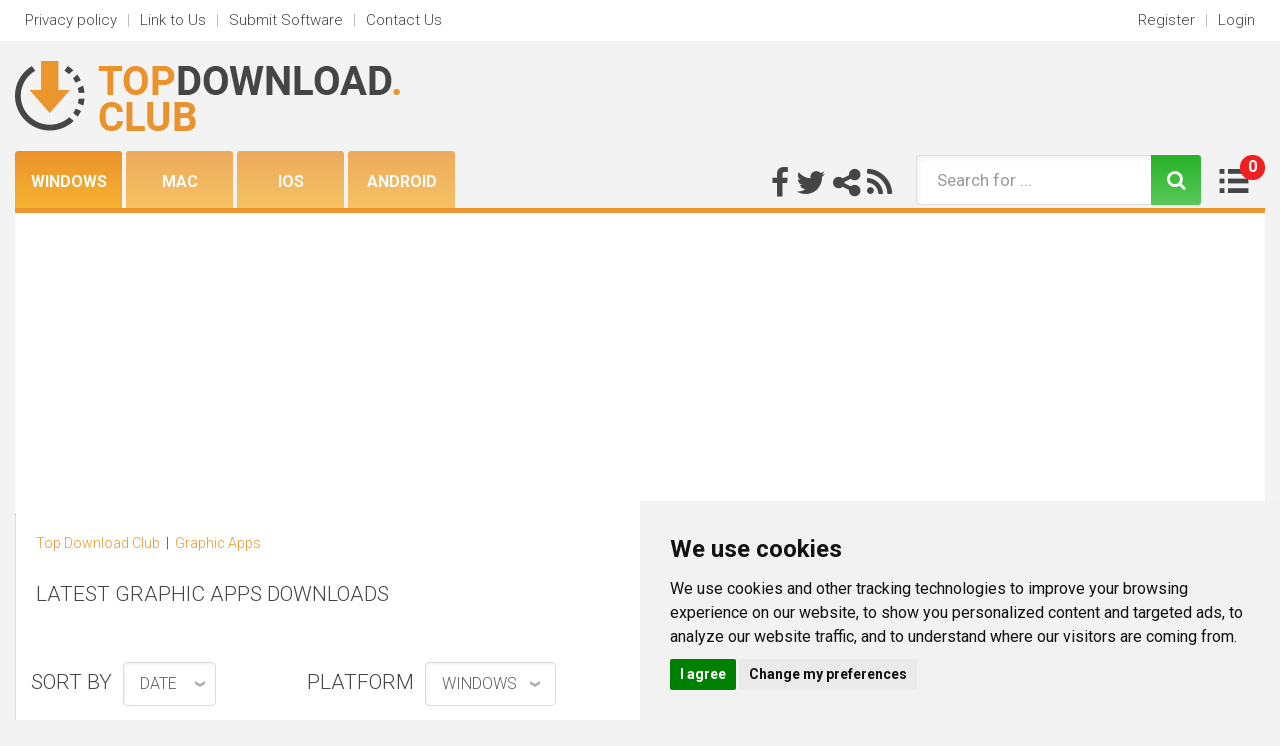

--- FILE ---
content_type: text/html; charset=UTF-8
request_url: https://win.topdownload.club/graphic-apps-downloads-0-d.html
body_size: 8552
content:

<!DOCTYPE html>
<html lang="en">
<head>
    <meta charset="utf-8"/>
    <meta http-equiv="X-UA-Compatible" content="IE=edge"/>

    <title>Graphic Apps downloads - Top Download Club</title>

    <meta name="copyright" content="www.topdownload.club"/>
    <meta name="keywords" content="Graphic Apps,Top Download Club, software, free download, top downloads, download, free software downloads"/>
    <meta name="description" content="Graphic Apps downloads - Top Download Club - Top Download Club"/>
    <link rel="alternate" type="application/rss+xml" title="TopDownload.club RSS" href="https://www.topdownload.club/rss/download.xml?category_code=graphic-apps&amp;category_id=8"/>
    <link rel="shortcut icon" href="https://www.topdownload.club/img/favicon.ico" type="image/png"/>
    <link rel="apple-touch-icon" sizes="60x60" href="https://www.topdownload.club/img/apple-touch-icon.png">
    <link rel="icon" type="image/png" sizes="32x32" href="https://www.topdownload.club/img/favicon-32x32.png">
    <link rel="icon" type="image/png" sizes="16x16" href="https://www.topdownload.club/img/favicon-16x16.png">
    <link rel="manifest" href="https://www.topdownload.club/img/site.webmanifest">
    <link rel="mask-icon" href="https://www.topdownload.club/img/safari-pinned-tab.svg" color="#5bbad5">
    <meta name="msapplication-TileColor" content="#da532c">
    <meta name="theme-color" content="#ffffff">


    
    <meta property="og:title" content="Graphic Apps downloads - Top Download Club" />
    <meta property="og:url" content="" />
    <meta property="og:image" content="https://www.topdownload.club/img/main_logo.png" />
    <meta property="og:description" content="" />
    <meta property="og:site_name" content="TopDownload.Club" />
    <meta name="google-site-verification" content="iUrYaQlQyWtAfu1KRrGmo8b17mnlEow-oDElNLgoZtQ" />

    <meta name=viewport content="width=device-width, initial-scale=1">

    <link href="https://fonts.googleapis.com/css?family=Roboto:100,300,400,700&subset=latin-ext" rel="stylesheet">
    <link rel="stylesheet" href="https://maxcdn.bootstrapcdn.com/bootstrap/3.3.7/css/bootstrap.min.css" integrity="sha384-BVYiiSIFeK1dGmJRAkycuHAHRg32OmUcww7on3RYdg4Va+PmSTsz/K68vbdEjh4u" crossorigin="anonymous">
    <link href="https://www.topdownload.club/templates/tdc/css/style.min.css" rel="stylesheet" type="text/css"/>
    <link href="https://www.topdownload.club/templates/tdc/css/rating.min.css" rel="stylesheet" type="text/css"/>
    <script async src="/js/general.min.js"></script>
    <script async src="/js/rating.min.js"></script>

    <script src="https://ajax.googleapis.com/ajax/libs/jquery/1.11.3/jquery.min.js"></script>
    <script async src="https://www.topdownload.club/templates/tdc/js/scripts.min.js"></script>

    <link href='/css/simplelightbox.min.css' rel='stylesheet' type='text/css'>
    <script async src="/js/simple-lightbox.min.js"></script>

    <script async src='https://www.google.com/recaptcha/api.js'></script>

    <!--[if lt IE 9]>
    <script src="https://oss.maxcdn.com/html5shiv/3.7.3/html5shiv.min.js"></script>
    <script src="https://oss.maxcdn.com/respond/1.4.2/respond.min.js"></script>
    <![endif]-->

    
    
        <!-- Cookie Consent by https://www.CookieConsent.com -->
        <script type="text/javascript" src="//www.cookieconsent.com/releases/3.1.0/cookie-consent.js"></script>
        <script type="text/javascript">
            document.addEventListener('DOMContentLoaded', function () {
                cookieconsent.run({"notice_banner_type":"simple","consent_type":"express","palette":"light","language":"en","website_name":"TopDownloads Club","cookies_policy_url":"/privacy.html"});
            });
        </script>
        <noscript>ePrivacy and GPDR Cookie Consent by <a href="https://www.CookieConsent.com/" rel="nofollow noopener">Cookie Consent</a></noscript>
        <!-- End Cookie Consent by https://www.CookieConsent.com -->
    

                        <script async src="https://pagead2.googlesyndication.com/pagead/js/adsbygoogle.js?client=ca-pub-0921885254891272" crossorigin="anonymous"></script>
        
            
</head>

<body itemscope itemtype="http://schema.org/Organization" >    <div class="container-fluid bgwhite">
        <div class="box">
            <div class="row">
                <div class="col-md-6 hidden-xs">
                    <ul class="nav nav-pills nav-head und">
                        <li><a href="https://www.topdownload.club/privacy.html" rel="nofollow">Privacy policy</a></li>
                        <li class="odd">|</li>
                        <li><a href="https://www.topdownload.club/linktous.html" rel="nofollow">Link to Us</a></li>
                        <li class="odd">|</li>
                        <li><a href="https://www.topdownload.club/submit-pad-file.html" rel="nofollow">Submit Software</a></li>
                        <li class="odd">|</li>
                        <li><a href="https://www.topdownload.club/contact.html" rel="nofollow">Contact Us</a></li>
                    </ul>
                </div>
                <div class="col-md-6 pull-left hidden-sm hidden-md hidden-lg">
                    <ul class="nav nav-pills pull-right  nav-head und">
                        <li role="presentation" class="dropdown">
                            <a class="dropdown-toggle" data-toggle="dropdown" href="#" role="button" aria-haspopup="true" aria-expanded="false">
                                Select <span class="caret"></span>
                            </a>
                            <ul class="dropdown-menu">
                                <li><a href="https://www.topdownload.club/privacy.html" rel="nofollow">Privacy Policy</a></li>
                                <li><a href="https://www.topdownload.club/linktous.html" rel="nofollow">Link to Us</a></li>
                                <li><a href="https://www.topdownload.club/submit-pad-file.html" rel="nofollow">Submit Software</a></li>
                                <li><a href="https://www.topdownload.club/contact.html" rel="nofollow">Contact Us</a></li>
                            </ul>
                        </li>
                    </ul>
                </div>
                <div class="col-md-6 text-right">
                    <ul class="nav nav-pills pull-right  nav-head und">
                                                                            <li><a href="https://www.topdownload.club/registration.html" rel="nofollow">Register</a></li>
                            <li class="odd">|</li>
                            <li><a href="https://www.topdownload.club/login.html" rel="nofollow">Login</a></li>
                                            </ul>
                </div>
            </div>
        </div>
    </div>

    <div class="container-fluid">
        <div class="box">
            <div class="row">
                <div class="col-md-12 flexthis2">
                    <div class="logo">
                        <a href="https://www.topdownload.club/" title="Top Download Club"><img src="https://www.topdownload.club/img/logo.png" alt="Top Download Club" class="img-responsive"></a>
                    </div>
                    <div style="align-self:flex-end;" class="grn">
                        <ul class="nav nav-pills greenmenu">
                                                            <li role="presentation" class="act" title="Windows downloads"><a href="https://win.topdownload.club/">Windows</a></li>
                                                            <li role="presentation"  title="Mac downloads"><a href="https://mac.topdownload.club/">Mac</a></li>
                                                            <li role="presentation"  title="iOS downloads"><a href="https://ios.topdownload.club/">iOS</a></li>
                                                            <li role="presentation"  title="Android downloads"><a href="https://android.topdownload.club/">Android</a></li>
                                                    </ul>
                    </div>

                    <div class="main_search">
                        <div class="share">
                            <a href="https://www.facebook.com/TopDownload.Club/" title="Follow Top Download Club on Facebook"><i class="fa fa-facebook" aria-hidden="true"></i></a>
                            <a href="https://twitter.com/TopDownload_Club" title="Follow Top Download Club on Twitter"><i class="fa fa-twitter" aria-hidden="true"></i></a>
                            <a href="#" title="Share Top Download Club"><i class="fa fa-share-alt" aria-hidden="true"></i></a>                             <a href="https://www.topdownload.club/rss/download.xml?category_code=graphic-apps&amp;category_id=8" title="Follow Top Download Club RSS"><i class="fa fa-rss" aria-hidden="true"></i></a>
                        </div>
                        <form class="form-inline pull-right search" action="/download-search.html">
                            <div class="form-group">
                                <input type="text" name="keywords" class="form-control" id="form-search" placeholder="Search for ..." value=""></div><button type="submit" class="btn btn-default"><i class="fa fa-search" aria-hidden="true"></i></button>
                            <a href="https://www.topdownload.club/my-software.html">
                                <div class="brgr">
                                    <div class="red" id="noss">0</div>
                                </div>
                            </a>
                        </form>


                    </div>
                </div>
            </div>
        </div>
    </div>
    <div class="container-fluid cols">
        <div class="box bgwhite botop">
                        <div class="row flexthis">

                                                            <div class="col-md-3 col-sm-6 col-xs-12 move9 leftmenu leftbar">
                    <ul class="nav nav-pills nav-stacked">
                                                <li role="presentation"><a href="/audio-multimedia-downloads-0-d.html" title="Top Audio &amp; Multimedia downloads"><i class="fa fa-chevron-right" aria-hidden="true"></i>Audio &amp; Multimedia</a></li>
                                                                            <li role="presentation"><a href="/business-downloads-0-d.html" title="Top Business downloads"><i class="fa fa-chevron-right" aria-hidden="true"></i>Business</a></li>
                                                                            <li role="presentation"><a href="/communications-downloads-0-d.html" title="Top Communications downloads"><i class="fa fa-chevron-right" aria-hidden="true"></i>Communications</a></li>
                                                                            <li role="presentation"><a href="/desktop-downloads-0-d.html" title="Top Desktop downloads"><i class="fa fa-chevron-right" aria-hidden="true"></i>Desktop</a></li>
                                                                            <li role="presentation"><a href="/development-downloads-0-d.html" title="Top Development downloads"><i class="fa fa-chevron-right" aria-hidden="true"></i>Development</a></li>
                                                                            <li role="presentation"><a href="/education-downloads-0-d.html" title="Top Education downloads"><i class="fa fa-chevron-right" aria-hidden="true"></i>Education</a></li>
                                                                            <li role="presentation"><a href="/games-entertainment-downloads-0-d.html" title="Top Games &amp; Entertainment downloads"><i class="fa fa-chevron-right" aria-hidden="true"></i>Games &amp; Entertainment</a></li>
                                                                            <li role="presentation" class="active"><a href="/graphic-apps-downloads-0-d.html" title="Top Graphic Apps downloads"><i class="fa fa-chevron-right" aria-hidden="true"></i>Graphic Apps</a></li>
                                                                                                <li role="presentation" class="sub"><a href="/animation-tools-downloads-0-d.html" title="Animation Tools downloads"><i class="fa fa-chevron-right" aria-hidden="true"></i>Animation Tools</a></li>
                                                                    <li role="presentation" class="sub"><a href="/cad-downloads-0-d.html" title="CAD downloads"><i class="fa fa-chevron-right" aria-hidden="true"></i>CAD</a></li>
                                                                    <li role="presentation" class="sub"><a href="/converters-optimizers-downloads-0-d.html" title="Converters &amp; Optimizers downloads"><i class="fa fa-chevron-right" aria-hidden="true"></i>Converters &amp; Optimizers</a></li>
                                                                    <li role="presentation" class="sub"><a href="/editors-downloads-0-d.html" title="Editors downloads"><i class="fa fa-chevron-right" aria-hidden="true"></i>Editors</a></li>
                                                                    <li role="presentation" class="sub"><a href="/font-tools-downloads-0-d.html" title="Font Tools downloads"><i class="fa fa-chevron-right" aria-hidden="true"></i>Font Tools</a></li>
                                                                    <li role="presentation" class="sub"><a href="/gallery-cataloging-tools-downloads-0-d.html" title="Gallery &amp; Cataloging Tools downloads"><i class="fa fa-chevron-right" aria-hidden="true"></i>Gallery &amp; Cataloging Tools</a></li>
                                                                    <li role="presentation" class="sub"><a href="/icon-tools-downloads-0-d.html" title="Icon Tools downloads"><i class="fa fa-chevron-right" aria-hidden="true"></i>Icon Tools</a></li>
                                                                    <li role="presentation" class="sub"><a href="/screen-capture-downloads-0-d.html" title="Screen Capture downloads"><i class="fa fa-chevron-right" aria-hidden="true"></i>Screen Capture</a></li>
                                                                    <li role="presentation" class="sub"><a href="/viewers-downloads-0-d.html" title="Viewers downloads"><i class="fa fa-chevron-right" aria-hidden="true"></i>Viewers</a></li>
                                                                    <li role="presentation" class="sub"><a href="/other-6-downloads-0-d.html" title="Other downloads"><i class="fa fa-chevron-right" aria-hidden="true"></i>Other</a></li>
                                                                                                            <li role="presentation"><a href="/home-hobby-downloads-0-d.html" title="Top Home &amp; Hobby downloads"><i class="fa fa-chevron-right" aria-hidden="true"></i>Home &amp; Hobby</a></li>
                                                                            <li role="presentation"><a href="/network-internet-downloads-0-d.html" title="Top Network &amp; Internet downloads"><i class="fa fa-chevron-right" aria-hidden="true"></i>Network &amp; Internet</a></li>
                                                                            <li role="presentation"><a href="/security-privacy-downloads-0-d.html" title="Top Security &amp; Privacy downloads"><i class="fa fa-chevron-right" aria-hidden="true"></i>Security &amp; Privacy</a></li>
                                                                            <li role="presentation"><a href="/servers-downloads-0-d.html" title="Top Servers downloads"><i class="fa fa-chevron-right" aria-hidden="true"></i>Servers</a></li>
                                                                            <li role="presentation"><a href="/system-utilities-downloads-0-d.html" title="Top System Utilities downloads"><i class="fa fa-chevron-right" aria-hidden="true"></i>System Utilities</a></li>
                                                                            <li role="presentation"><a href="/web-development-downloads-0-d.html" title="Top Web Development downloads"><i class="fa fa-chevron-right" aria-hidden="true"></i>Web Development</a></li>
                                                                        </ul>

                                        <div class="boxpanel">
                        <div class="hdln">TOP SEARCHES</div>
                        <div class="content topsrch">
                                                        <a href="/backup-download.html" title="Top backup downloads" style="font-size:103%">backup</a>
                                                        <a href="/lost-download.html" title="Top lost downloads" style="font-size:101%">lost</a>
                                                        <a href="/page-flipping-free-pdf-to-word-download.html" title="Top page flipping free pdf to word downloads" style="font-size:95%">page flipping free pdf to word</a>
                                                        <a href="/recovery-download.html" title="Top recovery downloads" style="font-size:111%">recovery</a>
                                                        <a href="/software-download.html" title="Top software downloads" style="font-size:104%">software</a>
                                                        <a href="/restore-download.html" title="Top restore downloads" style="font-size:103%">restore</a>
                                                        <a href="/how-to-convert-pdf-to-text-download.html" title="Top how to convert pdf to text downloads" style="font-size:138%">how to convert pdf to text</a>
                                                        <a href="/icons-download.html" title="Top icons downloads" style="font-size:105%">icons</a>
                                                        <a href="/create-download.html" title="Top create downloads" style="font-size:105%">create</a>
                                                        <a href="/video-download.html" title="Top video downloads" style="font-size:102%">video</a>
                                                        <a href="/shrink-url-download.html" title="Top shrink url downloads" style="font-size:180%">shrink url</a>
                                                        <a href="/mobile-download.html" title="Top mobile downloads" style="font-size:104%">mobile</a>
                                                        <a href="/pdf-converter-download.html" title="Top pdf converter downloads" style="font-size:104%">pdf converter</a>
                                                        <a href="/sms-download.html" title="Top sms downloads" style="font-size:100%">sms</a>
                                                        <a href="/text-download.html" title="Top text downloads" style="font-size:103%">text</a>
                                                        <a href="/deleted-download.html" title="Top deleted downloads" style="font-size:102%">deleted</a>
                                                        <a href="/pdf-xchange-editor-download.html" title="Top pdf xchange editor downloads" style="font-size:93%">pdf xchange editor</a>
                                                        <a href="/file-download.html" title="Top file downloads" style="font-size:108%">file</a>
                                                        <a href="/freeware-download.html" title="Top freeware downloads" style="font-size:110%">freeware</a>
                                                        <a href="/database-download.html" title="Top database downloads" style="font-size:99%">database</a>
                                                        <a href="/convert-pdf-to-3d-flip-book-download.html" title="Top convert pdf to 3d flip book downloads" style="font-size:154%">convert pdf to 3d flip book</a>
                                                        <a href="/files-download.html" title="Top files downloads" style="font-size:100%">files</a>
                                                        <a href="/icon-download.html" title="Top icon downloads" style="font-size:100%">icon</a>
                                                        <a href="/pdf-download.html" title="Top pdf downloads" style="font-size:112%">pdf</a>
                                                        <a href="/recover-download.html" title="Top recover downloads" style="font-size:112%">recover</a>
                                                        <a href="/data-download.html" title="Top data downloads" style="font-size:104%">data</a>
                                                        <a href="/bulk-download.html" title="Top bulk downloads" style="font-size:104%">bulk</a>
                                                        <a href="/label-download.html" title="Top label downloads" style="font-size:91%">label</a>
                                                        <a href="/corrupted-download.html" title="Top corrupted downloads" style="font-size:90%">corrupted</a>
                                                        <a href="/barcode-download.html" title="Top barcode downloads" style="font-size:97%">barcode</a>
                                                    </div>
                        <a href="/software-keywords.html"><div class="btnek">MORE KEYWORDS</div></a>
                    </div>
                    
                    <div class="boxpanel">
                        <div class="hdln">TOP CATEGORIES</div>
                        <div class="content latestcat">
                            <table class="table table-bordered">
                                <tr>
                                    <td>1</td><td><a href="/anti-virus-tools-downloads-0-s.html">Antivirus</a></td>
                                </tr>
                                <tr>
                                    <td>2</td><td><a href="/audio-encoders-decoders-downloads-0-s.html">Audio Encoders/Decoders</a></td>
                                </tr>
                                <tr>
                                    <td>3</td><td><a href="/browsers-downloads-0-s.html">Browsers</a></td>
                                </tr>
                                <tr>
                                    <td>4</td><td><a href="/e-mail-clients-downloads-0-s.html">E-Mail Clients</a></td>
                                </tr>
                                <tr>
                                    <td>5</td><td><a href="/file-disk-management-downloads-0-s.html">File management</a></td>
                                </tr>
                                <tr>
                                    <td>6</td><td><a href="/editors-downloads-0-s.html">Graphics editors</a></td>
                                </tr>
                                <tr>
                                    <td>7</td><td><a href="/chat-instant-messaging-downloads-0-s.html">Messaging</a></td>
                                </tr>
                                <tr>
                                    <td>8</td><td><a href="/office-suites-tools-downloads-0-s.html">Office Tools</a></td>
                                </tr>
                                <tr>
                                    <td>9</td><td><a href="/video-tools-downloads-0-s.html">Video tools</a></td>
                                </tr>
                            </table>
                        </div>
                        <a href="/software-categories.html"><div class="btnek">MORE CATEGORIES</div></a>
                    </div>
                                    </div>

                    
                    <div class="col-md-6 col-sm-12 col-xs-12 main centerbar">
                        <div class="mbox  hlava">
                            <div class="bc">
                                                    <a href="/" title="Top Download Club">Top Download Club</a>
                     &nbsp;|&nbsp; <a href="/graphic-apps-downloads-0-d.html" title="Graphic Apps downloads">Graphic Apps</a>                                                                    </div>

                                                                                        <h1>Latest Graphic Apps  downloads</h1>
                            
                        </div>

                                                                            <div class="sortby">
                                                        <div>
                                SORT BY
                                <div class="dropdown">
                                    <button class="form-control dropdown-toggle" type="button" id="dropdownMenu1" data-toggle="dropdown" aria-haspopup="true" aria-expanded="true">
                                         date
                                                                            </button>
                                    <ul class="dropdown-menu" aria-labelledby="dropdownMenu1" title="sort by">
                                                                                    <li><a href="/graphic-apps-downloads-0-d.html">date</a></li>
                                                                                    <li><a href="/graphic-apps-downloads-0-t.html">title</a></li>
                                                                                    <li><a href="/graphic-apps-downloads-0-s.html">downloads</a></li>
                                                                                    <li><a href="/graphic-apps-downloads-0-v.html">rating</a></li>
                                                                            </ul>
                                </div>
                            </div>
                                                                                    <div>
                                PLATFORM
                                <div class="dropdown">
                                    <button class="form-control dropdown-toggle" type="button" id="dropdownMenu1" data-toggle="dropdown" aria-haspopup="true" aria-expanded="true">
                                         Windows
                                                                            </button>
                                    <ul class="dropdown-menu" aria-labelledby="dropdownMenu1" title="sort by">
                                                                                    <li title="Windows downloads"><a href="https://win.topdownload.club/graphic-apps-downloads-0-d.html">Windows</a></li>
                                                                                    <li title="Mac downloads"><a href="https://mac.topdownload.club/graphic-apps-downloads-0-d.html">Mac</a></li>
                                                                                    <li title="iOS downloads"><a href="https://ios.topdownload.club/graphic-apps-downloads-0-d.html">iOS</a></li>
                                                                                    <li title="Android downloads"><a href="https://android.topdownload.club/graphic-apps-downloads-0-d.html">Android</a></li>
                                                                            </ul>
                                </div>
                            </div>
                                                    </div>
                        <div class="pagi">                            <div>
                                                            </div>
                            <div class="numbers">
                                                                    <a href="/graphic-apps-downloads-0-d.html" class="btn btn-sha selected active"  rel="nofollow">1</a>
                                                                    <a href="/graphic-apps-downloads-10-d.html" class="btn btn-sha " >2</a>
                                                                    <a href="/graphic-apps-downloads-20-d.html" class="btn btn-sha " >3</a>
                                                            </div>
                            <div>
                                <a href="/graphic-apps-downloads-10-d.html" class="btn btn-sha next">Next ></a>                            </div>
                        </div>                            <div class="primnew lone">
                                                            <div class="new">
                                    <div class="new_img">
                                        <img src="https://www.topdownload.club/softwareimages_mini/unicodia.jpg" alt="Unicodia 3.0.8 screenshot">
                                    </div>
                                    <div class="new_con">
                                        <h3><a href="https://win.topdownload.club/unicodia/" title="Unicodia software" class="title">Unicodia</a></h3>
                                        <p>Discover the innovative "Unicodia" software on Top Download Club.</p>
                                        <div class="info">
                                            <div class="stars">
                                                <img src="https://www.topdownload.club/img/star_full.gif" width="24" height="24"  alt=""/><img src="https://www.topdownload.club/img/star_full.gif" width="24" height="24"  alt=""/><img src="https://www.topdownload.club/img/star_full.gif" width="24" height="24"  alt=""/><img src="https://www.topdownload.club/img/star_fullb.gif" width="24" height="24"  alt=""/><img src="https://www.topdownload.club/img/star_fullb.gif" width="24" height="24"  alt=""/>                                              </div>
                                                                                                                                        <div class="update">Update</div>                                                                                                                                </div>
                                    </div>
                                    <div class="new_down">
                                        <a href="https://win.topdownload.club/unicodia/download.html" title="software - Unicodia 3.0.8 Download" class="down"><img src="https://www.topdownload.club/img/download.png" alt="Unicodia 3.0.8 Download"></a><a href="" class="lajkkk " onclick="save_soft_tf(this, 'unicodia','/');return false;"><img src="https://www.topdownload.club/img/thumb.png" id="thumb_unicodia" alt="Unicodia like"></a>
                                        
                                    </div>
                                                                    </div>
                                <div class="new">
                                    <div class="new_img">
                                        <img src="https://www.topdownload.club/softwareimages_mini/vovsoft-webp-converter.png" alt="VOVSOFT - WEBP Converter 2.1 screenshot">
                                    </div>
                                    <div class="new_con">
                                        <h3><a href="https://win.topdownload.club/vovsoft-webp-converter/" title="VOVSOFT - WEBP Converter software" class="title">VOVSOFT - WEBP Converter</a></h3>
                                        <p>Effortlessly convert images to WEBP format with this intuitive tool.</p>
                                        <div class="info">
                                            <div class="stars">
                                                                                              </div>
                                                                                                                                        <div class="update">Update</div>                                                                                                                                </div>
                                    </div>
                                    <div class="new_down">
                                        <a href="https://win.topdownload.club/vovsoft-webp-converter/download.html" title="software - VOVSOFT - WEBP Converter 2.1 Download" class="down"><img src="https://www.topdownload.club/img/download.png" alt="VOVSOFT - WEBP Converter 2.1 Download"></a><a href="" class="lajkkk " onclick="save_soft_tf(this, 'vovsoft-webp-converter','/');return false;"><img src="https://www.topdownload.club/img/thumb.png" id="thumb_vovsoft-webp-converter" alt="VOVSOFT - WEBP Converter like"></a>
                                        
                                    </div>
                                                                    </div>
                                <div class="new">
                                    <div class="new_img">
                                        <img src="https://www.topdownload.club/softwareimages_mini/synfig-studio.png" alt="Synfig Studio 1.5.4 screenshot">
                                    </div>
                                    <div class="new_con">
                                        <h3><a href="https://win.topdownload.club/synfig-studio/" title="Synfig Studio software" class="title">Synfig Studio</a></h3>
                                        <p>Create stunning animations with industry-standard software.</p>
                                        <div class="info">
                                            <div class="stars">
                                                <img src="https://www.topdownload.club/img/star_full.gif" width="24" height="24"  alt=""/><img src="https://www.topdownload.club/img/star_full.gif" width="24" height="24"  alt=""/><img src="https://www.topdownload.club/img/star_full.gif" width="24" height="24"  alt=""/><img src="https://www.topdownload.club/img/star_full.gif" width="24" height="24"  alt=""/><img src="https://www.topdownload.club/img/star_fullb.gif" width="24" height="24"  alt=""/>                                              </div>
                                                                                                                                        <div class="update">Update</div>                                                                                        <div class="update pick">Pick</div>                                        </div>
                                    </div>
                                    <div class="new_down">
                                        <a href="https://win.topdownload.club/synfig-studio/download.html" title="software - Synfig Studio 1.5.4 Download" class="down"><img src="https://www.topdownload.club/img/download.png" alt="Synfig Studio 1.5.4 Download"></a><a href="" class="lajkkk " onclick="save_soft_tf(this, 'synfig-studio','/');return false;"><img src="https://www.topdownload.club/img/thumb.png" id="thumb_synfig-studio" alt="Synfig Studio like"></a>
                                        
                                    </div>
                                                                    </div>
                                <div class="new">
                                    <div class="new_img">
                                        <img src="https://www.topdownload.club/softwareimages_mini/snipaste.png" alt="Snipaste 2.11.3 screenshot">
                                    </div>
                                    <div class="new_con">
                                        <h3><a href="https://win.topdownload.club/snipaste/" title="Snipaste software" class="title">Snipaste</a></h3>
                                        <p>Discover the ultimate screen capture tool on Top Download Club. Snipaste revolutionizes how you snap and edit your screenshots.</p>
                                        <div class="info">
                                            <div class="stars">
                                                <img src="https://www.topdownload.club/img/star_full.gif" width="24" height="24"  alt=""/><img src="https://www.topdownload.club/img/star_full.gif" width="24" height="24"  alt=""/><img src="https://www.topdownload.club/img/star_full.gif" width="24" height="24"  alt=""/><img src="https://www.topdownload.club/img/star_full.gif" width="24" height="24"  alt=""/><img src="https://www.topdownload.club/img/star_fullb.gif" width="24" height="24"  alt=""/>                                              </div>
                                                                                                                                        <div class="update">Update</div>                                                                                                                                </div>
                                    </div>
                                    <div class="new_down">
                                        <a href="https://win.topdownload.club/snipaste/download.html" title="software - Snipaste 2.11.3 Download" class="down"><img src="https://www.topdownload.club/img/download.png" alt="Snipaste 2.11.3 Download"></a><a href="" class="lajkkk " onclick="save_soft_tf(this, 'snipaste','/');return false;"><img src="https://www.topdownload.club/img/thumb.png" id="thumb_snipaste" alt="Snipaste like"></a>
                                        
                                    </div>
                                                                    </div>
                                <div class="new">
                                    <div class="new_img">
                                        <img src="https://www.topdownload.club/softwareimages_mini/aspect-1.png" alt="Aspect 1.0.0 RC 45 screenshot">
                                    </div>
                                    <div class="new_con">
                                        <h3><a href="https://win.topdownload.club/aspect-1/" title="Aspect software" class="title">Aspect</a></h3>
                                        <p>Aspect: Elevate your productivity with seamless task management and collaboration.</p>
                                        <div class="info">
                                            <div class="stars">
                                                                                              </div>
                                                                                                                                        <div class="update">Update</div>                                                                                                                                </div>
                                    </div>
                                    <div class="new_down">
                                        <a href="https://win.topdownload.club/aspect-1/download.html" title="software - Aspect 1.0.0 RC 45 Download" class="down"><img src="https://www.topdownload.club/img/download.png" alt="Aspect 1.0.0 RC 45 Download"></a><a href="" class="lajkkk " onclick="save_soft_tf(this, 'aspect-1','/');return false;"><img src="https://www.topdownload.club/img/thumb.png" id="thumb_aspect-1" alt="Aspect like"></a>
                                        
                                    </div>
                                                                    </div>
                                <div class="new">
                                    <div class="new_img">
                                        <img src="https://www.topdownload.club/softwareimages_mini/leafview.png" alt="LeafView 4.0.0 screenshot">
                                    </div>
                                    <div class="new_con">
                                        <h3><a href="https://win.topdownload.club/leafview/" title="LeafView software" class="title">LeafView</a></h3>
                                        <p>Top Download Club presents LeafView, a cutting-edge software for viewing documents with ease.</p>
                                        <div class="info">
                                            <div class="stars">
                                                <img src="https://www.topdownload.club/img/star_full.gif" width="24" height="24"  alt=""/><img src="https://www.topdownload.club/img/star_full.gif" width="24" height="24"  alt=""/><img src="https://www.topdownload.club/img/star_full.gif" width="24" height="24"  alt=""/><img src="https://www.topdownload.club/img/star_full.gif" width="24" height="24"  alt=""/><img src="https://www.topdownload.club/img/star_fullb.gif" width="24" height="24"  alt=""/>                                              </div>
                                                                                                                                        <div class="update">Update</div>                                                                                                                                </div>
                                    </div>
                                    <div class="new_down">
                                        <a href="https://win.topdownload.club/leafview/download.html" title="software - LeafView 4.0.0 Download" class="down"><img src="https://www.topdownload.club/img/download.png" alt="LeafView 4.0.0 Download"></a><a href="" class="lajkkk " onclick="save_soft_tf(this, 'leafview','/');return false;"><img src="https://www.topdownload.club/img/thumb.png" id="thumb_leafview" alt="LeafView like"></a>
                                        
                                    </div>
                                                                    </div>
                                <div class="new">
                                    <div class="new_img">
                                        <img src="https://www.topdownload.club/softwareimages_mini/topaz-gigapixel-ai.png" alt="Topaz Gigapixel AI 1.0.8 screenshot">
                                    </div>
                                    <div class="new_con">
                                        <h3><a href="https://win.topdownload.club/topaz-gigapixel-ai/" title="Topaz Gigapixel AI software" class="title">Topaz Gigapixel AI</a></h3>
                                        <p>Discover the ultimate image upscaling tool on Top Download Club: Topaz Gigapixel AI.</p>
                                        <div class="info">
                                            <div class="stars">
                                                                                              </div>
                                                                                                                                        <div class="update">Update</div>                                                                                                                                </div>
                                    </div>
                                    <div class="new_down">
                                        <a href="https://win.topdownload.club/topaz-gigapixel-ai/download.html" title="software - Topaz Gigapixel AI 1.0.8 Download" class="down"><img src="https://www.topdownload.club/img/download.png" alt="Topaz Gigapixel AI 1.0.8 Download"></a><a href="" class="lajkkk " onclick="save_soft_tf(this, 'topaz-gigapixel-ai','/');return false;"><img src="https://www.topdownload.club/img/thumb.png" id="thumb_topaz-gigapixel-ai" alt="Topaz Gigapixel AI like"></a>
                                        
                                    </div>
                                                                    </div>
                                <div class="new">
                                    <div class="new_img">
                                        <img src="https://www.topdownload.club/softwareimages_mini/aiseesoft-heic-converter.png" alt="Aiseesoft HEIC Converter 1.0.50 screenshot">
                                    </div>
                                    <div class="new_con">
                                        <h3><a href="https://win.topdownload.club/aiseesoft-heic-converter/" title="Aiseesoft HEIC Converter software" class="title">Aiseesoft HEIC Converter</a></h3>
                                        <p>"Transform your HEIC files effortlessly with Top Download Club's latest converting software."</p>
                                        <div class="info">
                                            <div class="stars">
                                                <img src="https://www.topdownload.club/img/star_full.gif" width="24" height="24"  alt=""/><img src="https://www.topdownload.club/img/star_full.gif" width="24" height="24"  alt=""/><img src="https://www.topdownload.club/img/star_full.gif" width="24" height="24"  alt=""/><img src="https://www.topdownload.club/img/star_full.gif" width="24" height="24"  alt=""/><img src="https://www.topdownload.club/img/star_fullb.gif" width="24" height="24"  alt=""/>                                              </div>
                                                                                                                                        <div class="update">Update</div>                                                                                                                                </div>
                                    </div>
                                    <div class="new_down">
                                        <a href="https://win.topdownload.club/aiseesoft-heic-converter/download.html" title="software - Aiseesoft HEIC Converter 1.0.50 Download" class="down"><img src="https://www.topdownload.club/img/download.png" alt="Aiseesoft HEIC Converter 1.0.50 Download"></a><a href="" class="lajkkk " onclick="save_soft_tf(this, 'aiseesoft-heic-converter','/');return false;"><img src="https://www.topdownload.club/img/thumb.png" id="thumb_aiseesoft-heic-converter" alt="Aiseesoft HEIC Converter like"></a>
                                        
                                    </div>
                                                                    </div>
                                <div class="new">
                                    <div class="new_img">
                                        <img src="https://www.topdownload.club/softwareimages_mini/emjysoft-id-photo.png" alt="Emjysoft ID Photo 2026 19.2 screenshot">
                                    </div>
                                    <div class="new_con">
                                        <h3><a href="https://win.topdownload.club/emjysoft-id-photo/" title="Emjysoft ID Photo software" class="title">Emjysoft ID Photo</a></h3>
                                        <p>Top Download Club's pick for easy ID photo making – get affordable passport photos.</p>
                                        <div class="info">
                                            <div class="stars">
                                                <img src="https://www.topdownload.club/img/star_full.gif" width="24" height="24"  alt=""/><img src="https://www.topdownload.club/img/star_full.gif" width="24" height="24"  alt=""/><img src="https://www.topdownload.club/img/star_full.gif" width="24" height="24"  alt=""/><img src="https://www.topdownload.club/img/star_fullb.gif" width="24" height="24"  alt=""/><img src="https://www.topdownload.club/img/star_fullb.gif" width="24" height="24"  alt=""/>                                              </div>
                                                                                                                                        <div class="update">Update</div>                                                                                                                                </div>
                                    </div>
                                    <div class="new_down">
                                        <a href="https://win.topdownload.club/emjysoft-id-photo/download.html" title="software - Emjysoft ID Photo 2026 19.2 Download" class="down"><img src="https://www.topdownload.club/img/download.png" alt="Emjysoft ID Photo 2026 19.2 Download"></a><a href="" class="lajkkk " onclick="save_soft_tf(this, 'emjysoft-id-photo','/');return false;"><img src="https://www.topdownload.club/img/thumb.png" id="thumb_emjysoft-id-photo" alt="Emjysoft ID Photo like"></a>
                                        
                                    </div>
                                                                    </div>
                                <div class="new">
                                    <div class="new_img">
                                        <img src="https://www.topdownload.club/softwareimages_mini/photo-reducteur.jpg" alt="Photo Reducer 6.1 screenshot">
                                    </div>
                                    <div class="new_con">
                                        <h3><a href="https://win.topdownload.club/photo-reducteur/" title="Photo Reducer software" class="title">Photo Reducer</a></h3>
                                        <p>"Optimize your photos with ease using the powerful Photo Reducer software from Top Download Club."</p>
                                        <div class="info">
                                            <div class="stars">
                                                <img src="https://www.topdownload.club/img/star_full.gif" width="24" height="24"  alt=""/><img src="https://www.topdownload.club/img/star_full.gif" width="24" height="24"  alt=""/><img src="https://www.topdownload.club/img/star_full.gif" width="24" height="24"  alt=""/><img src="https://www.topdownload.club/img/star_full.gif" width="24" height="24"  alt=""/><img src="https://www.topdownload.club/img/star_fullb.gif" width="24" height="24"  alt=""/>                                              </div>
                                                                                                                                        <div class="update">Update</div>                                                                                                                                </div>
                                    </div>
                                    <div class="new_down">
                                        <a href="https://win.topdownload.club/photo-reducteur/download.html" title="software - Photo Reducer 6.1 Download" class="down"><img src="https://www.topdownload.club/img/download.png" alt="Photo Reducer 6.1 Download"></a><a href="" class="lajkkk " onclick="save_soft_tf(this, 'photo-reducteur','/');return false;"><img src="https://www.topdownload.club/img/thumb.png" id="thumb_photo-reducteur" alt="Photo Reducer like"></a>
                                        
                                    </div>
                                                                    </div>

                            </div>
                                                    <div class="sortby">
                                                        <div>
                                SORT BY
                                <div class="dropdown">
                                    <button class="form-control dropdown-toggle" type="button" id="dropdownMenu1" data-toggle="dropdown" aria-haspopup="true" aria-expanded="true">
                                         date
                                                                            </button>
                                    <ul class="dropdown-menu" aria-labelledby="dropdownMenu1" title="sort by">
                                                                                    <li><a href="/graphic-apps-downloads-0-d.html">date</a></li>
                                                                                    <li><a href="/graphic-apps-downloads-0-t.html">title</a></li>
                                                                                    <li><a href="/graphic-apps-downloads-0-s.html">downloads</a></li>
                                                                                    <li><a href="/graphic-apps-downloads-0-v.html">rating</a></li>
                                                                            </ul>
                                </div>
                            </div>
                                                                                    <div>
                                PLATFORM
                                <div class="dropdown">
                                    <button class="form-control dropdown-toggle" type="button" id="dropdownMenu1" data-toggle="dropdown" aria-haspopup="true" aria-expanded="true">
                                         Windows
                                                                            </button>
                                    <ul class="dropdown-menu" aria-labelledby="dropdownMenu1" title="sort by">
                                                                                    <li title="Windows downloads"><a href="https://win.topdownload.club/graphic-apps-downloads-0-d.html">Windows</a></li>
                                                                                    <li title="Mac downloads"><a href="https://mac.topdownload.club/graphic-apps-downloads-0-d.html">Mac</a></li>
                                                                                    <li title="iOS downloads"><a href="https://ios.topdownload.club/graphic-apps-downloads-0-d.html">iOS</a></li>
                                                                                    <li title="Android downloads"><a href="https://android.topdownload.club/graphic-apps-downloads-0-d.html">Android</a></li>
                                                                            </ul>
                                </div>
                            </div>
                                                    </div>
                        <div class="pagi">                            <div>
                                                            </div>
                            <div class="numbers">
                                                                    <a href="/graphic-apps-downloads-0-d.html" class="btn btn-sha selected active"  rel="nofollow">1</a>
                                                                    <a href="/graphic-apps-downloads-10-d.html" class="btn btn-sha " >2</a>
                                                                    <a href="/graphic-apps-downloads-20-d.html" class="btn btn-sha " >3</a>
                                                            </div>
                            <div>
                                <a href="/graphic-apps-downloads-10-d.html" class="btn btn-sha next">Next ></a>                            </div>
                        </div>                                            </div>


			    					                    <!--<div class="col-md-3 col-sm-6 col-xs-12 move10 rightbar">-->
                    <div class="col-md-3 col-sm-6 col-xs-12">
                        <div>
                            <div class="boxpanel adv" style="margin-top:15px;">
                                                                    
                                                            </div>
                                                        <div class="boxpanel">
                                <div class="hdln">TOP Windows SOFTWARE</div>
                                <div class="content latestcat">
                                    <table class="table table-bordered">
                                                                                <tr>
                                            <td>1</td><td><a href="https://win.topdownload.club/adobe-indesign/" title="Top Adobe InDesign software">Adobe InDesign</a></td>
                                        </tr>
                                                                                <tr>
                                            <td>2</td><td><a href="https://win.topdownload.club/neat-image/" title="Top Neat Image software">Neat Image</a></td>
                                        </tr>
                                                                                <tr>
                                            <td>3</td><td><a href="https://win.topdownload.club/itop-screenshot/" title="Top iTop Screenshot software">iTop Screenshot</a></td>
                                        </tr>
                                                                                <tr>
                                            <td>4</td><td><a href="https://win.topdownload.club/gom-inspect/" title="Top GOM Inspect software">GOM Inspect</a></td>
                                        </tr>
                                                                                <tr>
                                            <td>5</td><td><a href="https://win.topdownload.club/contort/" title="Top Contort software">Contort</a></td>
                                        </tr>
                                                                                <tr>
                                            <td>6</td><td><a href="https://win.topdownload.club/tinycad/" title="Top TinyCAD software">TinyCAD</a></td>
                                        </tr>
                                                                                <tr>
                                            <td>7</td><td><a href="https://win.topdownload.club/capture-screenshot-lite/" title="Top Capture Screenshot lite software">Capture Screenshot lite</a></td>
                                        </tr>
                                                                                <tr>
                                            <td>8</td><td><a href="https://win.topdownload.club/photopia-director/" title="Top Photopia Director software">Photopia Director</a></td>
                                        </tr>
                                                                                <tr>
                                            <td>9</td><td><a href="https://win.topdownload.club/fast-image-resizer/" title="Top Fast Image Resizer software">Fast Image Resizer</a></td>
                                        </tr>
                                                                                <tr>
                                            <td>10</td><td><a href="https://win.topdownload.club/sothink-pdf-to-image-converter/" title="Top Sothink PDF to Image Converter software">Sothink PDF to Image Converter</a></td>
                                        </tr>
                                                                                <tr>
                                            <td>11</td><td><a href="https://win.topdownload.club/fresh-green-theme-for-3d-page-flip-book/" title="Top Fresh Green Theme for 3D Page Flip Book software">Fresh Green Theme for 3D Page Flip Book</a></td>
                                        </tr>
                                                                                <tr>
                                            <td>12</td><td><a href="https://win.topdownload.club/world-tools-pro/" title="Top World Tools Pro software">World Tools Pro</a></td>
                                        </tr>
                                                                                <tr>
                                            <td>13</td><td><a href="https://win.topdownload.club/photo-transfer-app/" title="Top Photo Transfer App software">Photo Transfer App</a></td>
                                        </tr>
                                                                                <tr>
                                            <td>14</td><td><a href="https://win.topdownload.club/seamless-texture-creator/" title="Top Seamless Texture Creator software">Seamless Texture Creator</a></td>
                                        </tr>
                                                                                <tr>
                                            <td>15</td><td><a href="https://win.topdownload.club/photo-snap/" title="Top Photo Snap software">Photo Snap</a></td>
                                        </tr>
                                                                            </table>
                                </div>
                                <a href="/top-software.html"><div class="btnek">MORE DOWNLOADS</div></a>
                            </div>
                                                        <div id="popup_position_trigger">
                                &nbsp;
                            </div>

                                                    </div>
                    </div>				
                </div>
            </div>
        </div>

		
        <div class="container-fluid">
            <div class="box">
                <div class="row ftrflex">
                    <div class="col-md-4 hidden-xs">
                        <img src="https://www.topdownload.club/img/logo2.png" alt="" class="img-responsive">
                    </div>
                    <div class="col-md-4 share">
                        <span>SHARE US</span>
                        <a href="https://www.facebook.com/TopDownload.Club/"><i class="fa fa-facebook" aria-hidden="true"></i></a>
                        <a href="https://twitter.com/TopDownload_Club"><i class="fa fa-twitter" aria-hidden="true"></i></a>
                        <a href="#"><i class="fa fa-share-alt" aria-hidden="true"></i></a>                          <a href="https://www.topdownload.club/rss/download.xml?category_code=graphic-apps&amp;category_id=8"><i class="fa fa-rss" aria-hidden="true"></i></a>
                    </div>
                    <div class="col-md-4">
                        <form class="form-inline pull-right" name="newsletter-form">
                            <div class="nws">NEWSLETTER</div>
                            <div class="form-group">
                                <input type="email" name="email" class="form-control" id="form-mail" placeholder="email@adress.com">
                            </div>
                            <button type="submit" class="btn btn-default" onclick="newsletter_tf(this, $(this).closest('form').find('input[name=\'email\']').val(),'/');return false;">Send</button>
                        </form>
                                                <div class="popupxy" role="dialog" displayed="false">
                            <div class="hid">
                                Sign up for TopDownload.Club Newsletter<div class="close"><img src="https://www.topdownload.club/img/close.png" height="15" width="15" alt="close"></div>
                            </div>
                            <div class="kont">
                                Get the latest downloads updates and news directly in your inbox.
                                <form class="form-inline" name="newsletter-popup-form">
                                    <div class="form-group">
                                        <input type="email" name="email" class="form-control" id="form-mail-popup" placeholder="email@adress.com" style="width: 180px;">
                                    </div>
                                    <button type="submit" class="btn btn-default" onclick="newsletter_tf(this, $(this).closest('form').find('input[name=\'email\']').val(),'/');return false;">Subscribe</button>
                                </form>
                                <span>By clicking on "Subscribe" above, you are agreeing to the <a href="https://www.topdownload.club/privacy.html" rel="nofollow">Terms of Use</a> and the <a href="https://www.topdownload.club/privacy.html" rel="nofollow">Privacy Policy.</a> </span>
                            </div>
                        </div>
                                            </div>
                </div>
            </div>
        </div>

        <div class="container-fluid bgwhite">
            <div class="box superdown">
                <div class="row">
                    <div class="col-md-6 cntrrr">© 2026 <a href="https://www.topdownload.club/">TopDownload.Club</a> &nbsp;|&nbsp; All rights reserved.</div>
                    <div class="col-md-6 text-right cntrrr">created by <a href="" rel="nofollow">FAUST</a></div>
                </div>
            </div>
        </div>
        
    </div>

    <!-- newsletterModal -->
    <div id="newsletterModal" class="modal fade" role="dialog">
        <div class="modal-dialog">

            <!-- Modal content-->
            <div class="modal-content">
                <div class="modal-header">
                    <button type="button" class="close" data-dismiss="modal">&times;</button>
                    <h4 class="modal-title">NEWSLETTER</h4>
                </div>
                <div class="modal-body">
                    <p>
                        <strong>Thank you for subscription. You will receive email with next instruction.</strong>
                        <br/>
                        <br/>
                        If you do not receive the confirmation email within the next hour, please make sure that you used correct email address, and that the message is not filtered by your spam filter.<br/>
                        If the problem continues, please use a different email address.
                    </p>
                </div>
                <div class="modal-footer">
                    <button type="button" class="btn btn-default" data-dismiss="modal">Close</button>
                </div>
            </div>

        </div>
    </div>


     
        <script type="text/plain" cookie-consent="tracking">
            (function(i,s,o,g,r,a,m){i['GoogleAnalyticsObject']=r;i[r]=i[r]||function(){
                    (i[r].q=i[r].q||[]).push(arguments)},i[r].l=1*new Date();a=s.createElement(o),
                m=s.getElementsByTagName(o)[0];a.async=1;a.src=g;m.parentNode.insertBefore(a,m)
            })(window,document,'script','https://www.google-analytics.com/analytics.js','ga');

            ga('create', 'UA-91701442-1', 'auto');
            ga('send', 'pageview');
        </script>
        
    <script>
      window.jQuery || document.write('<script type="text/plain" cookie-consent="strictly-necessary" src="/js/libs/jquery-1.11.3.min.js"><\/script>')
    </script>
    <script type="text/plain" cookie-consent="strictly-necessary" src="/js/libs/jquery-ui-1.11.3/jquery-ui.min.js"></script>

    <script type="text/plain" cookie-consent="strictly-necessary" src="https://use.fontawesome.com/b8c1cb28e2.js"></script>
    <script type="text/plain" cookie-consent="strictly-necessary" src="https://maxcdn.bootstrapcdn.com/bootstrap/3.3.7/js/bootstrap.min.js" integrity="sha384-Tc5IQib027qvyjSMfHjOMaLkfuWVxZxUPnCJA7l2mCWNIpG9mGCD8wGNIcPD7Txa" crossorigin="anonymous"></script>
    <script type="text/plain" cookie-consent="strictly-necessary" src="/js/libs/jquery.validate.min.js"></script>
    <script type="text/plain" cookie-consent="strictly-necessary" src="/js/libs/jquery.validate.bootstrap-tooltip.min.js"></script>

    <script type="text/plain" cookie-consent="strictly-necessary" src="https://www.topdownload.club/templates/tdc/js/scripts-validation.min.js"></script>
    <script type="text/plain" cookie-consent="strictly-necessary" src="https://www.topdownload.club/templates/tdc/js/scripts-footer.min.js"></script>
    </body>
</html>

--- FILE ---
content_type: text/html; charset=utf-8
request_url: https://www.google.com/recaptcha/api2/aframe
body_size: -87
content:
<!DOCTYPE HTML><html><head><meta http-equiv="content-type" content="text/html; charset=UTF-8"></head><body><script nonce="b2lDz6Ym1nxVegkInYIc5A">/** Anti-fraud and anti-abuse applications only. See google.com/recaptcha */ try{var clients={'sodar':'https://pagead2.googlesyndication.com/pagead/sodar?'};window.addEventListener("message",function(a){try{if(a.source===window.parent){var b=JSON.parse(a.data);var c=clients[b['id']];if(c){var d=document.createElement('img');d.src=c+b['params']+'&rc='+(localStorage.getItem("rc::a")?sessionStorage.getItem("rc::b"):"");window.document.body.appendChild(d);sessionStorage.setItem("rc::e",parseInt(sessionStorage.getItem("rc::e")||0)+1);localStorage.setItem("rc::h",'1768806769324');}}}catch(b){}});window.parent.postMessage("_grecaptcha_ready", "*");}catch(b){}</script></body></html>